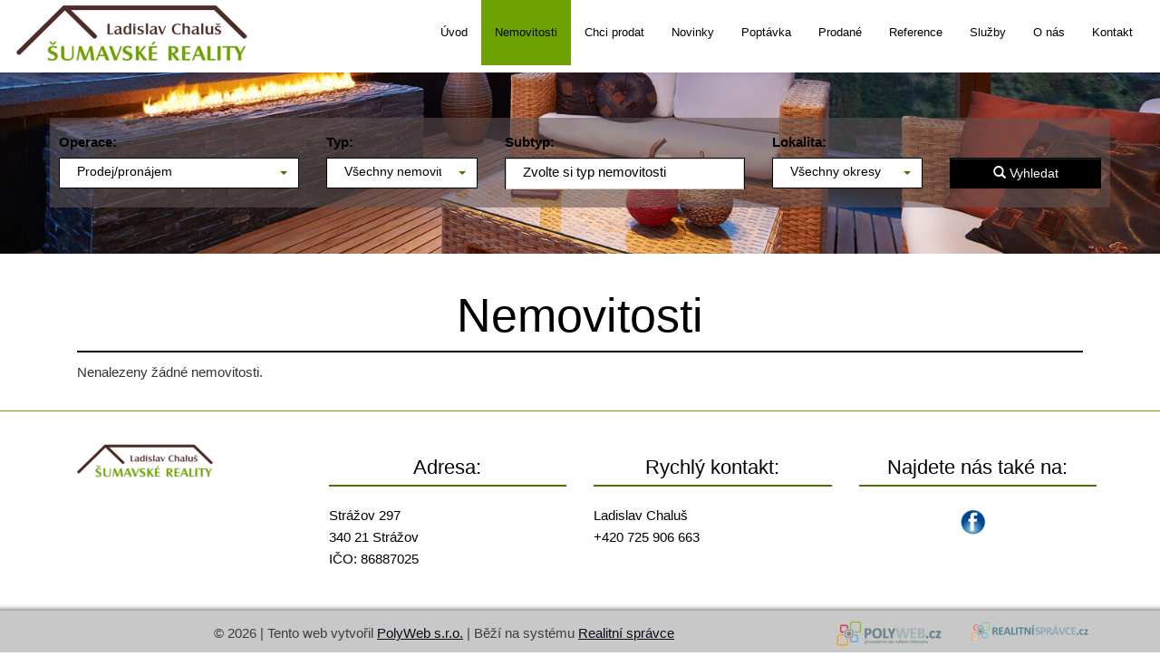

--- FILE ---
content_type: text/html; charset=utf-8
request_url: https://sumavske-reality.cz/nemovitosti/podil/
body_size: 3676
content:
<!DOCTYPE html>
<html prefix="og: http://ogp.me/ns#" lang="cs">
	<head>
<meta name='viewport' content='initial-scale=1, maximum-scale=1'>
<link rel="stylesheet" type="text/css" media="screen" href="/asset/bootstrap/v3.2.0/css/bootstrap.min.css" />
<link rel="stylesheet" type="text/css" media="screen" href="/asset/bootstrap/v3.2.0/css/bootstrap-theme.min.css" />
<link rel="stylesheet" type="text/css" media="screen" href="/asset/bootstrap/v3.2.0/css/bootstrap-select.min.css" />
<link rel="stylesheet" type="text/css" media="screen" href="/asset/css/fotorama.css" />
<link rel="stylesheet" type="text/css" media="screen" href="/asset/fancybox/v3.2.5/css/jquery.fancybox.css" />
<link rel="stylesheet" type="text/css" media="screen" href="/asset/css/font-awesome.min.css" />
<link rel='stylesheet' href='/asset/fontawesome/v5.9.0/css/fontawesome.min.css' />
<link rel='stylesheet' href='/asset/slick/1_6_0/slick-theme-fa.css' />
<meta http-equiv="Content-Type" content="text/html; charset=utf-8" />
<meta http-equiv="cache-control" content="no-cache" />
<meta http-equiv="X-UA-Compatible" content="IE=edge" />
<meta name="author" content="PolyWeb.cz" />
<meta name="keywords" content="Podíl nemovitostí" />
<meta name="robots" content="all,follow" />
		<link rel="shortcut icon" href="/theme/sumavskeReality/favicon.ico" type="image/x-icon" />
		<title>Podíl nemovitostí</title>
		<link rel="stylesheet" type="text/css" href="/theme/sumavskeReality/style.css?v=1.3.0" media="all" />
<link rel="canonical" href="https://sumavske-reality.cz/nemovitosti/podil/">		<script type="text/javascript">function r(f) { /in/.test(document.readyState) ? setTimeout('r(' + f + ')', 9) : f() }</script>	</head>
	<body  id="web_id_10167" 
            class="schema0 session_id_10170 theme_sumavskeReality_sumavskeReality"
            data-categoryId="10170"
            data-categoryClass=""
            data-webid="10167"
            data-theme="theme_sumavskeReality_sumavskeReality"
            data-isRealtyDetail="false"
            data-isRealtyList="true" data-isArticleDetail="false"
            data-metaContact="false"
        >
    <nav class="navbar navbar-default">
        <div class="">

            <div class="container-fluid">
                <div class="navbar-header">
                    <button type="button" class="navbar-toggle collapsed" data-toggle="collapse"
                            data-target="#bs-example-navbar-collapse-1">
                        <span class="sr-only">Navigace</span>
                        <span class="icon-bar"></span>
                        <span class="icon-bar"></span>
                        <span class="icon-bar"></span>
                    </button>
                    <a class="navbar-brand" href="/"><img src="/img/10167/202040/k_k-reality-log.png" alt=""/> </a>                </div>

                <div class="collapse navbar-collapse" id="bs-example-navbar-collapse-1">
                    <ul class="nav navbar-nav navbar-right">
                        <ul><li class="li_id_10169 li_poradi_0 li_domain_match li_first li_aktiv_pred"><a class="level0 ext" href="//sumavske-reality.cz/"><span>Úvod</span></a></li><li class="li_id_10170 li_poradi_1 li_aktiv li_aktiv_id_10170 active"><a class="level0 active active_10170" href="//sumavske-reality.cz/nemovitosti/"><span>Nemovitosti</span></a></li><li class="li_id_10174 li_poradi_2 li_aktiv_po"><a class="level0" href="//sumavske-reality.cz/chci-prodat/"><span>Chci prodat</span></a></li><li class="li_id_10175 li_poradi_3"><a class="level0" href="//sumavske-reality.cz/novinky/"><span>Novinky</span></a></li><li class="li_id_10176 li_poradi_4"><a class="level0" href="//sumavske-reality.cz/poptavka/"><span>Poptávka</span></a></li><li class="li_id_10177 li_poradi_5"><a class="level0" href="//sumavske-reality.cz/prodane/"><span>Prodané</span></a></li><li class="li_id_10180 li_poradi_6"><a class="level0" href="//sumavske-reality.cz/reference/"><span>Reference</span></a></li><li class="li_id_10172 li_poradi_7"><a class="level0" href="//sumavske-reality.cz/sluzby/"><span>Služby</span></a></li><li class="li_id_10171 li_poradi_8 li_podmenu dropdown"><a class="level0 dropdown-toggle" data-toggle="dropdown"  href="//sumavske-reality.cz/o-nas/"><span>O nás</span></a><ul class="dropdown-menu"><li class="li_id_10193 li_poradi_0 li_first"><a class="level1" href="//sumavske-reality.cz/o-nas/o-nas/"><span>O nás</span></a></li><li class="li_id_10194 li_poradi_1"><a class="level1" href="//sumavske-reality.cz/o-nas/certifikaty/"><span>Certifikáty</span></a></li><li class="li_id_10195 li_poradi_2 li_last"><a class="level1" href="//sumavske-reality.cz/o-nas/gdpr/"><span>GDPR</span></a></li></ul></li><li class="li_id_10168 li_poradi_9 li_last"><a class="level0" href="//sumavske-reality.cz/kontakt/"><span>Kontakt</span></a></li></ul>                    </ul>
                </div>
            </div>
        </div>
    </nav>
<div class="header">
    <div class="base-filter">
        <div class="container bg-white listing">
            <div class="row">
                <div class="filter-box">
                    <form method="get" action="https://sumavske-reality.cz/nemovitosti/" class="base-nemo-filter base-filter filter-horizontal" xmlns="https://www.w3.org/1999/html"><div class="col-lg-3 col-sm-12">
                    <label for="select_operace">Operace:</label>
                    <select class="selectpicker" name="operace" id="select_operace"><option value="">Prodej/pronájem</option><option value="1">Prodej</option><option value="2">Pronájem</option></select>
                </div> <div class="col-lg-2 col-sm-12">
                <label for="select_typ">Typ:</label>
                <select class="selectpicker" name="typ" id="select_typ"><option value="">Všechny nemovitosti</option><option value="1">Byty</option><option value="2">Domy, vily</option></select></div><div class="col-lg-3 col-sm-12">
                <label for="subtyp">Subtyp:</label> 
                <div id="div_subtyp"><span id="zvolte_typ">Zvolte si typ nemovitosti</span></div>
            </div><div class="col-lg-2 col-sm-12">
                <label for="select_okres">Lokalita:</label>
                <select class="selectpicker" name="okres" id="select_okres"><option value="">Všechny okresy</option><optgroup label="Plzeňský"><option value="3404">Klatovy</option></optgroup></select>
            </div><div class="col-lg-2 col-sm-12">
                <label>&nbsp;</label>
                <input
                        type="hidden"
                        id="hidden_rk"
                        value="139"/>
                <input
                        type="hidden"
                        name="t"
                        value=""/>
                <input
                        type="hidden"
                        name="sort"
                        value=""/>
                <button
                        class="btn btn-primary subm"
                        type="submit"
                        value="Vyhledat">
                    <i class="glyphicon glyphicon-search"></i>
                    Vyhledat
                </button>
            </div></form>                </div>
            </div>
        </div>
    </div>

    </div> <div class="container"><div class="col-md-12 content"><h1>Nemovitosti</h1><div class="blok_o rozbaleno blok_o_202039 blok_celkem_2"><div class="blok_i blok_i_202039"><div class="jeden_o jeden_o_poradi_0 jeden_rozbaleny"><div class="jeden_i"><div class="kotva"><div class="perex noPicPerex"></div></div><div class="blok_o blok_o_ blok_celkem_1"><div class="blok_i blok_i_"><div class="clear"></div><div class="realitni_odstavec realitni_odstavec_type_24 realitni_odstavec_805"><a name="realityVypis"></a><h2 class="realitni_odstavec_nadpis">Podíl nemovitostí</h2><span id="reality_nenalezeno">Nenalezeny žádné nemovitosti.</span></div><div class="clear"></div><div class="clear"></div></div></div><div class="clear"></div></div></div><div class="clear"></div></div></div></div> </div><div class="container nemoListBanner"><div class="box_anchor_o"><div class="box_anchor_i"><div class="blok_o blok_o_ blok_celkem_0"><div class="blok_i blok_i_"><div class="clear"></div></div></div><div class="clear"></div></div></div></div></div>
    <footer class="path">
        <div class="container">
            <div class="row">
                <div class="col-md-3 col-sm-6 footer-part logo">
                    <a class="navbar-brand" href="/"><img src="/img/10167/202041/max150/k_k-reality-log.png" alt="" class="img-fluid"/> </a>                </div>
                <div class="col-md-3 col-sm-6 footer-part" style="margin-top: 2rem;">
                    <div class="box_anchor_o"><div class="box_anchor_i"><div class="blok_o blok_o_202042 blok_celkem_1"><div class="blok_i blok_i_202042">
    <div class="clear"></div>
<a id="od_24173"></a>
<div class="odstavec odstavec_24173">
                <h2> Adresa: </h2>
             <p>Strážov 297<br />
340 21 Strážov<br />
IČO: 86887025</p> 
</div><div class="clear"></div></div></div><div class="clear"></div></div></div>                </div>
                <div class="col-md-3 col-sm-6 footer-part" style="margin-top: 2rem;">
                    <div class="box_anchor_o"><div class="box_anchor_i"><div class="blok_o blok_o_202043 blok_celkem_1"><div class="blok_i blok_i_202043">
    <div class="clear"></div>
<a id="od_24174"></a>
<div class="odstavec odstavec_24174">
                <h2> Rychlý kontakt: </h2>
             <p>Ladislav Chaluš<br />
+420 725 906 663<br />
<a
href="mailto:info&#64;sumavske-reality.cz">info&#64;<!-- -->sumavske-reality.cz</a></p> 
</div><div class="clear"></div></div></div><div class="clear"></div></div></div>                </div>
                <div class="col-md-3 col-sm-6 footer-part social" style="margin-top: 2rem;">
                    <div class="box_anchor_o"><div class="box_anchor_i"><div class="blok_o blok_o_202044 blok_celkem_0"><div class="blok_i blok_i_202044"><div class="clear clear-galerie"></div><div class="galerie_obal galerie_obal_4298 galerie_zalom_4"><a name="ga_id4298"></a><h2>Najdete nás také na:</h2><div class="gallery_cont gallery_no_fancybox"><span class="gallery_pict_11"><a href="https://www.facebook.com/sumavskereality?ref=hl"><img loading="lazy" alt="" src="/img/10167/202044/32x32/g_4298_33023.png" /></a></span><div class="clear"></div></div></div><div class="clear"></div></div></div><div class="clear"></div></div></div>                </div>
            </div>
        </div>

    </footer>

        <div class="poly-copyright">
            <div class="container">
                <div class="row">
                    <div class="col-md-12">
                        <div class="box_anchor_o"><div class="box_anchor_i"><div class="blok_o blok_o_202045 blok_celkem_1"><div class="blok_i blok_i_202045">
    <div class="clear"></div>
<a id="od_24175"></a>
<div class="odstavec odstavec_24175">
             <p>© 2026 | Tento web vytvořil <a href="https://polyweb.cz">PolyWeb
s.r.o.</a> | Běží na&nbsp;systému <a
href="https://realitni-spravce.cz/">Realitní správce</a></p> 
</div><div class="clear clear-galerie"></div><div class="galerie_obal galerie_obal_4297 galerie_zalom_4"><a name="ga_id4297"></a><div class="gallery_cont gallery_no_fancybox"><span class="gallery_pict_11"><a href="https://polyweb.cz/"><img loading="lazy" alt="" src="/img/10167/202045//g_4297_33018.png" /></a></span><span class="gallery_pict_11"><a href="https://realitni-spravce.cz/"><img loading="lazy" alt="" src="/img/10167/202045//g_4297_33019.png" /></a></span><div class="clear"></div></div></div><div class="clear"></div></div></div><div class="clear"></div></div></div>
                    </div>
                </div>
            </div>
        </div><script type="text/javascript" src="/asset/jquery/v3.5.1/jquery.min.js"></script>
<script type="text/javascript" src="/asset/bootstrap/v3.2.0/js/bootstrap.min.js"></script>
<script type="text/javascript" src="/asset/bootstrap/v3.2.0/js/bootstrap-select.min.js"></script>
<script type="text/javascript" src="/asset/fancybox/v3.2.5/js/jquery.fancybox.js"></script>
<script type="text/javascript" src="/asset/js/hypoCalc.js"></script>
<script type="text/javascript" src="/asset/slick/1_6_0/slick.js"></script>
<script type="text/javascript" src="/theme/sumavskeReality/js/main.js?1.3.0"></script>
<script type="text/javascript">function triggerOptedInScriptsFunctionality() {
 };

function triggerOptedInScriptsAnalytical() {
 };

function triggerOptedInScriptsAds() {
 };


                function getCookie(name) {
                    var match = document.cookie.match(RegExp('(?:^|;\\s*)' + name + '=([^;]*)'));
                    return match ? match[1] : null;
                }
                
                if (getCookie('optinAcceptFunctionality') === '1') {
                    triggerOptedInScriptsFunctionality();
                };
                
                if (getCookie('optinAcceptAnalytical') === '1') {
                    triggerOptedInScriptsAnalytical();
                };
                
                if (getCookie('optinAcceptAds') === '1') {
                    triggerOptedInScriptsAds();
                };
                
                </script><span id="optinConfig" data-header="" data-file="/img/10167/cookies.pdf" data-reload="0" data-position="0" data-text="" data-ads="" data-analytical="" data-functionality="" data-more-header="" data-longtext=""></span>	</body>
</html>

--- FILE ---
content_type: text/css
request_url: https://sumavske-reality.cz/theme/sumavskeReality/style.css?v=1.3.0
body_size: 11346
content:
#colorSwitch {
  position: fixed;
  top: 10%;
  right: 40px;
  width: 50px;
  height: auto;
  z-index: 9999999999999;
}
#colorSwitch ul li {
  display: block;
  width: 50px;
  height: 50px;
}
#colorSwitch ul li a {
  display: inline-block;
  width: 100%;
  height: 100%;
}
#colorSwitch ul li a:hover span {
  border: 2px solid white;
}
#colorSwitch ul li a span {
  transition: 0.3s all;
  border: 2px solid black;
  display: inline-block;
  width: 100%;
  height: 100%;
  line-height: 50px;
  text-align: center;
}
#colorSwitch ul li a span.red {
  background: #DA231D;
}
#colorSwitch ul li a span.blue {
  background: #7985da;
}
#colorSwitch ul li a span.green {
  background: #74da4d;
}
#colorSwitch ul li a span.yellow {
  background: #fffc4e;
}
#colorSwitch ul li a span.mixed {
  background: #89f7ff;
}
body.schema0 {
  font-size: 15px;
  line-height: 1.6;
  font-family: 'Ubuntu', sans-serif;
  color: #333333;
  background: #ffffff;
  /*
List
 */
  /*
Detail
 */
}
body.schema0 h1 {
  color: black;
}
body.schema0 h2 {
  font-size: 36px;
  text-align: center;
  margin: 0 auto;
  padding-bottom: 7px;
  border-bottom: 2px solid #4c7001;
  margin-bottom: 2rem;
  margin-top: 3rem;
}
body.schema0 h2.timeline-title {
  color: #4c7001;
}
@media (max-width: 768px) {
  body.schema0 ul.timeline::before {
    content: none;
  }
}
@media (max-width: 768px) {
  body.schema0 ul.timeline > li > .timeline-badge {
    position: relative;
    top: unset;
    left: unset;
    text-align: center;
    margin: 0 auto;
    margin-bottom: 20px;
  }
}
@media (max-width: 768px) {
  body.schema0 ul.timeline > li > .timeline-panel {
    width: 100%;
  }
  body.schema0 ul.timeline > li > .timeline-panel::before {
    content: none;
    display: none;
    border: none;
  }
  body.schema0 ul.timeline > li > .timeline-panel::after {
    content: none;
    display: none;
    border: none;
  }
  body.schema0 ul.timeline > li > .timeline-panel > .timeline-heading > h2 {
    font-size: 22px;
  }
}
body.schema0 a {
  color: black;
}
body.schema0 a:hover {
  color: #4c7001;
}
body.schema0 img {
  max-width: 100%;
}
body.schema0 .smap img {
  max-width: unset !important;
}
body.schema0 .navbar-collapse.collapse {
  z-index: 999;
  transition: 0.3s all;
  background: white;
}
body.schema0 .navbar-collapse.collapse.in {
  z-index: 999;
  background: white;
  height: 100vh;
}
body.schema0 .iodst > img {
  max-width: 100%;
}
body.schema0 .iodst.ileft {
  float: left;
  padding-right: 15px;
  padding-bottom: 15px;
}
body.schema0 .iodst.right {
  float: right;
  padding-left: 15px;
  padding-bottom: 15px;
}
body.schema0 .hp-onas {
  text-align: center;
}
body.schema0 .hp-reference {
  overflow: hidden;
  margin-bottom: 9rem;
}
body.schema0 .hp-reference h2 {
  margin-bottom: 0;
}
body.schema0 .hp-reference .kotevnik_i .clear,
body.schema0 .hp-reference .kotevnik_i .kotevnik_po {
  display: none;
}
body.schema0 .hp-reference .kotevnik_i .kotevnik_typ_14 {
  border: 1px solid lightgrey;
  box-shadow: 0 0 12px 0 lightgrey;
  padding: 20px;
  margin: 30px;
}
body.schema0 .hp-reference .kotevnik_i .kotevnik_typ_14 a.link {
  text-decoration: none;
  display: block;
  border-bottom: 1px solid lightgrey;
  width: 80%;
  margin: 0 auto;
}
body.schema0 .hp-reference .kotevnik_i .kotevnik_typ_14 span {
  display: block;
  font-size: 130%;
  font-weight: bolder;
  text-align: center;
}
body.schema0 .hp-reference .kotevnik_i .kotevnik_typ_14 span.article_datetime {
  font-weight: lighter;
  font-size: 100%;
}
body.schema0 .hp-reference .kotevnik_i .kotevnik_typ_14 div > p {
  width: 80%;
  margin: 0 auto;
  margin-top: 2rem;
  text-align: center;
}
body.schema0 .hp-reference .slick-slider {
  position: relative;
}
body.schema0 .hp-aktuality {
  margin-top: 5rem;
}
body.schema0 .hp-aktuality .kotevnik.kotevnik_typ_14 > .kotevnik_i > .kotevnik_typ_14 {
  margin-bottom: 1rem;
  padding: 20px;
}
body.schema0 .hp-aktuality .kotevnik.kotevnik_typ_14 > .kotevnik_i > .kotevnik_typ_14 > .kotevnik_one_i > a.link {
  display: flex;
  flex-direction: column;
}
body.schema0 .hp-aktuality .kotevnik.kotevnik_typ_14 > .kotevnik_i > .kotevnik_typ_14 > .kotevnik_one_i > a.link > span {
  display: block;
  font-size: 130%;
  font-weight: bolder;
  margin-bottom: 1rem;
  padding-top: 0.7rem;
  order: 3;
}
body.schema0 .hp-aktuality .kotevnik.kotevnik_typ_14 > .kotevnik_i > .kotevnik_typ_14 > .kotevnik_one_i > a.link > span.article_datetime {
  order: 2;
  font-weight: normal;
  font-size: 100%;
  display: block;
  color: gray;
  margin-top: 10px;
  margin-bottom: 0;
}
body.schema0 .hp-aktuality .kotevnik.kotevnik_typ_14 > .kotevnik_i > .kotevnik_typ_14 > .kotevnik_one_i > a.link > img {
  max-width: 100%;
  order: 1;
}
body.schema0 .hp-aktuality .kotevnik.kotevnik_typ_14 > .kotevnik_i > .kotevnik_typ_14 > .kotevnik_one_i > div > p {
  overflow: hidden;
  height: 100px;
  line-height: 25px;
}
body.schema0 .hp-aktuality .kotevnik.kotevnik_typ_14 > .kotevnik_i > .kotevnik_typ_14 > .kotevnik_one_i:hover {
  transition: 0.3s all;
  transform: translateY(-10px);
}
body.schema0 .hp-aktuality .kotevnik.kotevnik_typ_14 > .kotevnik_i > .kotevnik_po {
  display: none;
}
body.schema0 .nemovitost_foto5_small {
  margin-bottom: 30px;
  max-height: 585px;
  transition: 500ms ease;
  overflow: hidden;
}
body.schema0 .nemovitost_foto5_small img {
  margin-right: 5px;
  margin-top: 5px;
}
body.schema0 .nemovitost_foto5_big {
  overflow: hidden;
  position: relative;
}
body.schema0 .nemovitost_foto5_big img {
  width: 100%;
}
body.schema0 .nemovitost_foto5_big > span:after {
  position: absolute;
  display: inline-block;
  width: 300px;
  top: 30px;
  right: -95px;
  text-align: center;
  background: orange;
  color: white;
  padding: 5px 10px;
  font-size: 20px;
  transform: rotate(45deg);
  box-shadow: 0 0 5px #666;
}
body.schema0 .nemovitost_foto_big_video iframe {
  max-width: 100%;
}
body.schema0 .r_rkid_dva {
  margin-bottom: 20px;
}
body.schema0 .r_rkid_dva a {
  font-size: 10px;
  padding: 5px;
  border: 1px solid #6ea202;
  color: white;
  background: #6ea202;
}
body.schema0 .r_rkid_dva a:hover {
  color: white;
  background: #4c7001;
}
body.schema0 .gallery_cont .gallery_pict {
  display: inline-block;
  margin-right: 15px;
  margin-bottom: 15px;
}
body.schema0 .gallery_cont .gallery_pict.gallery_pict_last {
  margin-right: 0;
}
body.schema0 .gallery_cont .gallery_pict a {
  display: inline-block;
  border: 3px solid white;
  box-shadow: 0 0 10px 2px #00000045;
}
body.schema0 .gallery_cont .gallery_pict a img {
  max-width: 100%;
}
body.schema0 .gallery_cont .gallery_pict a:hover {
  transition: 0.3s all;
  filter: grayscale(40%);
  border: 3px solid #6ea202;
  box-shadow: 0 0 10px 2px #0000006b;
}
body.schema0 .gallery_type_16 > .row > span a {
  display: inline-block;
  border: 3px solid white;
  margin-bottom: 15px;
  box-shadow: 0 0 10px 2px #00000045;
}
body.schema0 .gallery_type_16 > .row > span a img {
  max-width: 100%;
}
body.schema0 .gallery_type_16 > .row > span a:hover {
  transition: 0.3s all;
  filter: grayscale(40%);
  border: 3px solid #6ea202;
  box-shadow: 0 0 10px 2px #0000006b;
}
body.schema0 .vizitkar.uloziste {
  margin-bottom: 3.5rem;
  text-align: center;
}
body.schema0 .vizitkar.uloziste .soubor_obal {
  display: block;
  width: 60%;
  margin: 0 auto;
  text-align: left;
}
@media (max-width: 420px) {
  body.schema0 .vizitkar.uloziste .soubor_obal {
    width: 100%;
  }
}
body.schema0 .vizitkar.uloziste .soubor_obal > a.soubor_odkaz {
  display: block;
  border: 1px solid #6ea202;
  margin: 5px;
  padding: 5px;
  background: white;
  transition: 0.3s all;
}
body.schema0 .vizitkar.uloziste .soubor_obal > a.soubor_odkaz[href$="pdf"] > span {
  position: relative;
  top: -10px;
}
body.schema0 .vizitkar.uloziste .soubor_obal > a.soubor_odkaz[href$="pdf"] > span::before {
  content: '';
  width: 40px;
  height: 40px;
  position: relative;
  top: 12px;
  display: inline-block;
  background-repeat: no-repeat;
  background-image: url("/asset/fa-file/file-pdf.svg");
}
body.schema0 .vizitkar.uloziste .soubor_obal > a.soubor_odkaz img {
  padding: 0;
  max-width: 100%;
  margin: 0;
  margin-right: 20px;
}
body.schema0 .vizitkar.uloziste .soubor_obal > a.soubor_odkaz:hover {
  background: #6ea202;
  color: white;
}
body.schema0 .vizitkar.uloziste .soubor_obal > a.soubor_odkaz:hover > span::before {
  filter: invert(1);
}
body.schema0 .vizitkar.uloziste .soubor_obal > a.soubor_odkaz > span {
  font-weight: bolder;
}
body.schema0 .vizitkar.uloziste .soubor_obal > .soubor_popisek {
  text-align: center;
}
body.schema0 .nemovitost_foto5_small.nemovitost_foto5_small_zabaleno {
  max-height: 85px;
  overflow: hidden;
  margin: 0;
}
body.schema0 .nemovitost_foto5_celkem {
  cursor: pointer;
  text-align: right;
  text-decoration: none;
  display: block;
  padding: 5px 52px 25px 12px;
  background: url('/asset/image/sipkad.png') top right no-repeat;
}
body.schema0 #logo {
  width: 145px;
  height: 70px;
  display: block;
}
body.schema0 #hp #slider {
  width: 100%;
  overflow: hidden;
  position: relative;
  margin-bottom: 30px;
}
body.schema0 #hp .item img {
  max-width: 100%;
  width: 100%;
  vertical-align: central;
}
body.schema0 #detail .thumbnail.agent {
  margin: 13px 5px 13px 0;
  background: none;
  box-sizing: border-box;
  transition: 200ms ease;
  width: 100%;
  box-shadow: none;
  border: 0;
}
body.schema0 #detail .contact-info {
  margin-bottom: 10px;
  border-bottom: 1px solid #666;
}
body.schema0 button.navbar-toggle {
  left: -10px;
  top: 15px;
  background: black;
}
body.schema0 .padding-none {
  padding: 0;
}
body.schema0 nav.navbar.navbar-default {
  background: white;
  height: 80px;
  margin: 0;
  border: 0;
  border-radius: 0;
  z-index: 9;
}
@media (max-width: 1150px) and (min-width: 768px) {
  body.schema0 .navbar-nav {
    width: 78%;
  }
}
body.schema0 .navbar-nav > ul {
  border: none;
  list-style: none;
}
body.schema0 .navbar-nav > ul > li {
  float: left;
}
body.schema0 .navbar-nav > ul > li > a {
  padding: 27px 15px;
  transition: 300ms ease;
  color: black;
  background: white;
  padding-top: 26px;
  padding-bottom: 21px;
  display: block;
  font-size: 18px;
  text-decoration: none;
}
@media (max-width: 1366px) {
  body.schema0 .navbar-nav > ul > li > a {
    font-size: 13px;
  }
}
@media (max-width: 1200px) {
  body.schema0 .navbar-nav > ul > li > a {
    font-size: 13px;
  }
}
@media (max-width: 992px) {
  body.schema0 .navbar-nav > ul > li > a {
    font-size: 13px;
  }
}
body.schema0 .navbar-nav > ul > li > a:hover {
  background: #4c7001;
  box-shadow: 0 5px 0 #6ea202;
  color: black;
}
body.schema0 .navbar-default .navbar-brand {
  display: block;
  height: 100%;
  padding: 0.3rem;
}
@media (max-width: 1200px) {
  body.schema0 .navbar-default .navbar-brand {
    position: absolute;
    left: 20px;
  }
}
body.schema0 .navbar-default .navbar-brand img {
  max-height: 70px;
}
@media (max-width: 992px) {
  body.schema0 .navbar-default .navbar-brand img {
    max-height: 50px;
    margin-top: 10px;
  }
}
@media (max-width: 900px) {
  body.schema0 .navbar-default .navbar-brand img {
    max-height: 40px;
    margin-top: 15px;
  }
}
body.schema0 .navbar-default .navbar-collapse {
  border: 0;
  box-shadow: none;
}
body.schema0 .navbar-default .navbar-form {
  border: 0;
  box-shadow: none;
}
body.schema0 .navbar-default .navbar-nav > ul > .active > a {
  box-shadow: 0 5px 0 #6ea202;
  background: #6ea202;
  color: black;
}
body.schema0 .navbar-default .navbar-nav > ul > .active > a:hover,
body.schema0 .navbar-default .navbar-nav > ul > .active > a:focus {
  text-decoration: underline;
}
body.schema0 .navbar-default .navbar-nav > ul > .open > a {
  background: #727071;
  box-shadow: 0 5px 0 #727071;
  color: black;
}
body.schema0 .navbar-default .navbar-nav > ul > .open > a:hover {
  background: #727071;
  box-shadow: 0 5px 0 #727071;
  color: black;
}
body.schema0 .navbar-default .navbar-nav > ul > .open > a:focus {
  background: #727071;
  box-shadow: 0 5px 0 #727071;
  color: black;
}
body.schema0 .navbar-collapse {
  border: 0;
  box-shadow: none;
}
body.schema0 .dropdown-menu {
  border-radius: 0;
}
body.schema0 .dropdown-menu > li > a {
  color: black;
}
body.schema0 .dropdown-menu > li > a:hover {
  background: #4c7001;
}
body.schema0 .dropdown-menu > li.active > a {
  background: #6ea202;
  color: white;
}
body.schema0 .dropdown-menu > li.active > a:hover {
  background: #6ea202;
  color: white;
}
body.schema0 .dropdown-menu > li.active > a:focus {
  background: #4c7001;
  color: white;
}
body.schema0 .navbar-right .dropdown-menu {
  background: white;
}
@media (min-width: 768px) {
  body.schema0 .navbar-right .dropdown-menu {
    font-size: 120%;
  }
}
body.schema0 .bootstrap-select .dropdown-menu > li > a {
  color: black;
}
body.schema0 .g-recaptcha {
  padding: 0 15px 15px 15px;
}
@media only screen and (min-width: 768px) and (max-width: 991px) {
  body.schema0 .g-recaptcha {
    padding: 0 0 15px 0;
  }
}
body.schema0 .pagination {
  font-size: 18px;
}
body.schema0 .pagination > .active > a {
  color: white;
  cursor: default;
  background-color: #727071;
  border-color: #727071;
}
body.schema0 .pagination > .active > a:hover {
  color: white;
  cursor: default;
  background-color: #727071;
  border-color: #727071;
}
body.schema0 .pagination > .active > a:focus {
  color: white;
  cursor: default;
  background-color: #727071;
  border-color: #727071;
}
body.schema0 .pagination > .active > span {
  color: white;
  cursor: default;
  background-color: #727071;
  border-color: #727071;
}
body.schema0 .pagination > .active > span:hover {
  color: white;
  cursor: default;
  background-color: #727071;
  border-color: #727071;
}
body.schema0 .pagination > .active > span:focus {
  color: white;
  cursor: default;
  background-color: #727071;
  border-color: #727071;
}
body.schema0 .pagination > li > a {
  color: black;
}
body.schema0 .pagination > li > span {
  color: black;
}
body.schema0 .pagination > li:hover > a {
  color: black;
}
body.schema0 .pagination > li:hover > span {
  color: black;
}
body.schema0 .margin-top-30 {
  margin-top: 30px;
}
body.schema0 .btn-primary {
  background: #6ea202;
  border-color: #6ea202;
  border-radius: 0;
  color: white;
  transition: 0.3s all;
}
body.schema0 .btn-primary:focus {
  background: white;
  border-color: #4c7001;
  color: #4c7001;
}
body.schema0 .btn-primary:hover {
  background: white;
  border-color: #4c7001;
  color: #4c7001;
}
body.schema0 .base-filter {
  background-color: #6ea202;
  padding: 5px 0;
  color: black;
}
body.schema0 .base-filter p {
  margin: 5px 0;
}
body.schema0 .base-filter button {
  width: 100%;
  border-radius: 0 !important;
}
body.schema0 .base-filter .btn-primary {
  background: #6ea202;
  border-color: #6ea202;
}
body.schema0 .base-filter .bootstrap-select .btn-default {
  background: #fff;
}
body.schema0 .side-filter {
  margin-top: 25px;
  background-color: #6ea202;
  color: white;
  padding-top: 15px;
}
body.schema0 .side-filter button.subm {
  margin-top: -0.5rem;
  margin-bottom: 2rem;
  text-align: center;
  background: #4c7001;
  border-color: #4c7001;
  border-radius: 0;
  text-shadow: none;
}
body.schema0 .side-filter button.subm:hover {
  background: white;
  border-color: black;
  color: black;
}
body.schema0 .cena a {
  display: inline-block;
  font-size: 17px;
  padding: 5px 15px;
  margin-top: 15px;
  font-weight: 500;
  background: #6ea202;
  color: white;
  float: left;
  margin-right: 15px;
  text-decoration: none;
}
body.schema0 .cena a:hover {
  text-decoration: underline;
  box-shadow: 3px 3px 1px #6ea202;
}
body.schema0 .cena span {
  display: inline-block;
  font-size: 18px;
  padding: 5px 15px;
  margin-top: 15px;
  font-weight: 300;
  background: #4c7001;
  color: white;
  float: left;
  border-radius: 3px;
}
body.schema0 .info1_i {
  clear: both;
}
body.schema0 .info1_i .prvni {
  min-height: 164px;
}
body.schema0 .info1_i span.foto_neni {
  float: left;
  max-width: 100%;
  margin-right: 30px;
  margin-bottom: 35px;
  box-shadow: 0 0 5px #aaa;
  width: 288px;
  height: 216px;
  background: url('/asset/image/foto_neni.jpg') no-repeat center;
  background-size: cover;
}
body.schema0 .info1_i h2 a img {
  float: left;
  max-width: 100%;
  margin-right: 30px;
  margin-bottom: 35px;
  box-shadow: 0 0 5px #aaa;
}
body.schema0 .info1_i .clear {
  display: none;
}
body.schema0 .info11_o {
  float: left;
  width: 25%;
  padding: 15px;
}
body.schema0 .info11_o img {
  width: 100%;
}
body.schema0 .info11_o .cena span {
  position: absolute;
  bottom: 0;
  width: 100%;
  font-size: 18px;
  text-align: center;
}
body.schema0 .emblem {
  height: 120px;
  width: 120px;
  padding: 23px 3px 0 0;
  border: 10px solid transparent;
  background: #6ea202;
  border-radius: 350px;
  text-align: center;
  margin: 30px auto;
  font-size: 38px;
  color: white;
  transition: 200ms ease;
}
body.schema0 .emblem:hover {
  box-shadow: 0 0 0 10px #4c7001;
}
body.schema0 .emblem-article {
  text-align: center;
}
body.schema0 .emblem-article h2 {
  font-size: 24px;
}
body.schema0 .display-block {
  display: block;
}
body.schema0 .hp-filter {
  padding-bottom: 25px;
}
body.schema0 .header {
  background: url('/asset/image/slide_default.jpg') no-repeat center;
  background-size: cover;
  width: 100%;
  position: relative;
}
@media (min-width: 1200px) {
  body.schema0 .header {
    height: 200px;
    padding-top: 45px;
  }
}
body.schema0 .header a {
  text-decoration: none;
}
body.schema0 .header .base-filter {
  background: transparent;
}
body.schema0 .header .base-filter .bg-white {
  padding: 10px 10px 20px 10px;
  background: rgba(97, 83, 83, 0.56);
  color: white;
}
body.schema0 .header .base-filter .bg-white .bootstrap-select,
body.schema0 .header .base-filter .bg-white #div_subtyp {
  border: 1px solid black !important;
  box-sizing: border-box;
}
body.schema0 .header .base-filter .bg-white .bootstrap-select button,
body.schema0 .header .base-filter .bg-white #div_subtyp button {
  border: none;
}
body.schema0 #listing .list-properties-item {
  clear: both;
}
body.schema0 #listing .list-properties-item a.thumbnail {
  max-height: 250px;
  min-height: 250px;
  margin: 30px 0;
  box-shadow: 0 0 5px #000000;
  overflow: hidden;
  max-width: 350px;
}
body.schema0 #listing .list-properties-item a.thumbnail img {
  min-width: 300px;
}
body.schema0 #listing .list-properties-item .article h2 {
  margin-top: 30px;
}
body.schema0 #listing .list-properties-item .article p {
  max-height: 96px;
  min-height: 96px;
  overflow: hidden;
}
body.schema0 #listing .list-properties-item .agent {
  max-width: 150px;
  max-height: 100px;
  box-sizing: border-box;
  display: block;
  background: #ffbe00;
  transition: 200ms ease;
  overflow: hidden;
  box-shadow: 0 0 5px rgba(0, 0, 0, 0.3);
}
body.schema0 #listing .list-properties-item .agent img {
  max-width: 100%;
}
body.schema0 #listing .list-properties-item .agent:hover {
  box-shadow: 0 0 5px rgba(0, 0, 0, 0.1);
}
body.schema0 .properties-item {
  margin: 10px 0;
  background: #fff;
}
body.schema0 .properties-item .first {
  padding-right: 0;
  border-right: 1px solid #555;
}
body.schema0 .properties-item .first a {
  display: block;
  background: #ffbe00;
  text-align: center;
  font-size: 18px;
  color: white;
  transition: 200ms ease;
}
body.schema0 .properties-item .first a:hover {
  display: block;
  background: #b00000;
  text-align: center;
  font-size: 18px;
  color: white;
}
body.schema0 .properties-item .last {
  padding-left: 0;
}
body.schema0 .properties-item .last a {
  display: block;
  background: #ffbe00;
  text-align: center;
  font-size: 18px;
  color: white;
  transition: 200ms ease;
}
body.schema0 .properties-item .last a:hover {
  display: block;
  background: #b00000;
  text-align: center;
  font-size: 18px;
  color: white;
}
body.schema0 .properties-item span.cost {
  background: #ffbe00;
  padding: 5px;
  width: 100%;
  display: block;
  color: white;
  font-size: 18px;
  text-align: center;
  font-weight: 700;
}
body.schema0 .properties-item h3 {
  margin: 15px 0;
  padding: 0 15px;
  font-size: 20px;
}
body.schema0 .bigtext.bigtext_nadpis p {
  font-size: 24px;
}
body.schema0 .thumbnail {
  border-radius: 0;
  border: 0;
  padding: 0;
  margin: 0;
}
body.schema0 .thumbnail img {
  width: 100%;
}
body.schema0 footer.path {
  color: black;
  background: white;
  margin-top: 30px;
  padding-bottom: 2rem;
  border-top: 1px solid #6ea202;
}
body.schema0 footer.path h2 {
  font-size: 22px;
}
body.schema0 .li-style-none {
  list-style: none;
  padding: 0;
}
body.schema0 .path a {
  border: none !important;
  box-shadow: none !important;
}
body.schema0 .path ul {
  list-style: none;
  padding-left: 0;
}
body.schema0 .path ul a {
  color: black;
}
body.schema0 .path ul a::before {
  content: '';
  font-size: 15px;
  font-weight: 400;
  width: 10px;
  height: 10px;
  border-radius: 10px;
  display: inline-block;
  margin-right: 10px;
  border: 2px solid black;
  transition: 200ms ease;
  color: black;
}
body.schema0 .path ul a:hover {
  color: black;
  text-decoration: none;
}
body.schema0 .path ul a:hover::before {
  background-color: black;
  color: black;
}
body.schema0 .footer-part {
  min-height: 180px;
}
body.schema0 .footer-part a {
  color: white;
}
body.schema0 .footer-part p {
  margin: 0;
}
body.schema0 .social img {
  margin-right: 10px;
  border-radius: 100px;
  box-shadow: 0 0 0 0 #fff;
  border: 3px solid transparent;
  transition: 200ms ease;
}
body.schema0 .social img:hover {
  box-shadow: 0 0 0 5px #fff;
}
body.schema0 .social h2 {
  border-bottom: 2px solid #4c7001;
  margin-bottom: 20px;
}
body.schema0 .social .gallery_cont {
  text-align: center;
}
body.schema0 .footer-part.logo {
  padding-top: 20px;
}
body.schema0 .content h1 {
  position: relative;
  z-index: 1;
  color: black;
  border-bottom: 2px solid black;
  font-size: 52px;
  text-align: center;
  padding: 20px 0 10px;
  margin-bottom: 1rem;
}
body.schema0 .content .blok_o .blok_i > .jeden_o > .jeden_i > .kotva > h2 {
  text-align: left !important;
  border: none;
}
body.schema0 .content .blok_o .blok_i > .jeden_o > .jeden_i > .kotva > h2 > a > img {
  float: left;
  padding-right: 20px;
  padding-bottom: 15px;
}
body.schema0 .content .blok_o .blok_i > .jeden_o > .jeden_i > .kotva > h2 > img {
  float: left;
  padding-right: 20px;
  padding-bottom: 15px;
}
body.schema0 .content .blok_o .blok_i > .jeden_o > .jeden_i > .kotva > .perex > .protext {
  margin-bottom: 30px;
  padding-bottom: 30px;
  width: 80%;
  border-bottom: 1px solid #ecebeb;
  margin: 0 auto;
  text-align: center;
}
body.schema0 .content .blok_o .blok_i > .jeden_o > .jeden_i > .kotva > .perex > .protext > a {
  background: #6ea202;
  color: black;
  padding: 7px 23px;
  border-radius: 3px;
}
body.schema0 .content .blok_o .blok_i > .jeden_o > .jeden_i > .blok_o > .blok_i > .realitni_odstavec > .realitni_odstavec_nadpis {
  display: none;
}
body.schema0 #ajax-spinner {
  margin: 15px 0 0 15px;
  padding: 13px;
  background: white url('/asset/image/spinner.gif') no-repeat 50% 50%;
  font-size: 0;
  z-index: 123456;
  display: none;
}
body.schema0 div.flash {
  color: white;
  background: #FFF9D7;
  border: 1px solid #E2C822;
  padding: 1em;
  margin: 1em 0;
}
body.schema0 a[href^="#error:"] {
  background: red;
  color: white;
}
body.schema0 .form_error {
  color: #6ea202;
}
body.schema0 form th {
  vertical-align: top;
  font-weight: normal;
  text-align: right;
}
body.schema0 form td {
  vertical-align: top;
  font-weight: normal;
}
body.schema0 form .required label {
  font-weight: bold;
}
body.schema0 form .error {
  color: #6ea202;
  font-weight: bold;
}
body.schema0 .real_cena_info {
  background: #6ea202;
  text-align: center;
  color: white;
  padding: 10px;
  margin-bottom: 1rem;
}
body.schema0 .real_cena_info .real_cena_info_castka {
  font-size: 140%;
  width: 80%;
  border-bottom: 1px solid white;
  margin: 0 auto;
}
body.schema0 .reality_box.reality_box1 {
  width: 50%;
  float: left;
  padding: 15px;
}
body.schema0 .reality_box.reality_box1 .real_cena_info,
body.schema0 .reality_box.reality_box1 .bigtext_nadpis {
  display: none;
}
@media (max-width: 768px) {
  body.schema0 .reality_box.reality_box1 .real_cena_info,
  body.schema0 .reality_box.reality_box1 .bigtext_nadpis {
    display: block;
    text-align: center;
  }
}
body.schema0 .reality_box.reality_box2 {
  width: 50%;
  float: left;
  padding: 15px;
}
body.schema0 .reality_box.reality_box2 .raz {
  float: left;
  width: 170px;
  font-weight: 500;
}
body.schema0 .reality_box.reality_box2 .dva {
  float: left;
}
body.schema0 .reality_box.reality_box2 .real_cena_info,
body.schema0 .reality_box.reality_box2 .bigtext_nadpis {
  display: block;
}
@media (max-width: 768px) {
  body.schema0 .reality_box.reality_box2 .real_cena_info,
  body.schema0 .reality_box.reality_box2 .bigtext_nadpis {
    display: none;
  }
}
body.schema0 .dva_big.dva_big_cena {
  float: left;
  max-width: 320px;
}
body.schema0 span.cena_castka {
  padding: 0.2rem 3rem;
  display: block;
  float: right;
  background: #4c7001;
  color: white;
  border-radius: 5px;
  font-size: 18px;
  clear: both;
}
body.schema0 #myCarousel a.right.carousel-control.margright {
  font-size: 60px;
  padding-top: 9%;
  z-index: 1000000;
  text-decoration: none;
  display: none;
}
body.schema0 #myCarousel a.left.carousel-control.margleft {
  font-size: 60px;
  padding-top: 9%;
  z-index: 1000000;
  text-decoration: none;
  display: none;
}
body.schema0 #myCarousel .carousel-indicators li {
  width: 15px;
  height: 15px;
  margin: 0 3px;
}
body.schema0 .slider {
  margin-bottom: 30px;
}
body.schema0 span#zvolte_typ {
  background: #fff;
  display: block;
  position: absolute;
  width: 100%;
  height: 34px;
  border: 1px solid #CCC;
  padding: 4px 10px;
  color: black;
}
body.schema0 div#div_subtyp {
  position: relative;
  height: 35px;
}
body.schema0 .info11_i {
  position: relative;
}
body.schema0 .info11_i .foto_neni {
  width: 100%;
  height: 189px;
  background: url('/asset/image/foto_neni.jpg') no-repeat center;
  background-size: cover;
  display: block;
}
body.schema0 .info11_i a {
  display: block;
  padding: 5px;
  min-height: 265px;
  background: #fff;
  border-radius: 3px;
  overflow: hidden;
  line-height: 16px;
  box-shadow: 0 0 10px #D8D8D8;
  transition: 200ms ease;
}
body.schema0 .info11_i a:hover {
  box-shadow: 0 0 15px #aaa;
}
body.schema0 .info11_i a .prelepky {
  overflow: hidden;
  position: relative;
  background: rgba(255, 255, 255, 0.1);
  width: 100%;
  display: block;
  padding-bottom: 5px;
}
body.schema0 .info11_i .prelepky .vyhradne:after {
  content: "Výhradně";
  position: absolute;
  display: inline-block;
  width: 300px;
  top: 20px;
  right: -115px;
  text-align: center;
  background: orange;
  color: white;
  padding: 5px 10px;
  font-size: 13px;
  transform: rotate(45deg);
  box-shadow: 0 0 5px #666;
}
body.schema0 .info11_i .prelepky .rezervace:after {
  content: "Rezervováno";
  position: absolute;
  display: inline-block;
  width: 300px;
  top: 20px;
  left: -115px;
  text-align: center;
  background: #f00;
  color: white;
  padding: 5px 10px;
  font-size: 13px;
  transform: rotate(-45deg);
  box-shadow: 0 0 5px #666;
}
body.schema0 span.nemovitosti_foto_neni {
  width: 100%;
  height: 380px;
  display: block;
  background: url('/asset/image/foto_neni.jpg') no-repeat center;
  background-size: 100%;
  margin-bottom: 15px;
}
body.schema0 object {
  max-width: 100%;
}
@media (max-width: 768px) {
  body.schema0 .youtube_obal_i > object {
    max-height: 300px;
  }
}
body.schema0 embed {
  max-width: 100%;
}
body.schema0 .info1_o {
  margin: 0 0 40px;
  min-height: 202px;
}
body.schema0 .hp-vypis h2.realitni_odstavec_nadpis {
  padding-left: 15px;
}
body.schema0 .bottom_sort_i {
  margin: 60px auto 20px auto;
  text-align: center;
}
body.schema0 .re_box_i {
  position: relative;
}
body.schema0 .r_soubory_dva a {
  display: block;
  height: 40px;
  margin: 10px 0 20px 0;
  background: #fafafa;
  position: relative;
  text-decoration: none;
  width: 90%;
  transition: 200ms ease;
}
body.schema0 .r_soubory_dva a:hover {
  width: 95%;
  background: #fff;
}
body.schema0 .r_soubory_dva a:hover span.typ {
  width: 55px;
  height: 55px;
  border-radius: 60px;
  padding: 16px 14px;
  margin-top: -8px;
}
body.schema0 .r_soubory_dva a img {
  display: none;
}
body.schema0 .r_soubory_dva a span.typ {
  display: block;
  float: left;
  width: 50px;
  height: 50px;
  background: #6ea202;
  color: white;
  text-align: center;
  border-radius: 50px;
  padding: 13px;
  box-sizing: border-box;
  text-transform: uppercase;
  box-shadow: 0 0 0 5px #eee;
  margin-top: -5px;
  margin-left: -10px;
  transition: 200ms ease;
}
body.schema0 .r_soubory_dva a span.jmeno {
  text-align: left;
  padding: 0 0 0 20px;
  color: black;
  z-index: 9;
  font-weight: normal;
  font-size: 16px;
  line-height: 40px;
  overflow: hidden;
  display: block;
  max-height: 40px;
  transition: 200ms ease;
  background: url('/asset/image/download.png') no-repeat 98%;
  background-size: 35px;
}
body.schema0 .clear {
  clear: both;
  height: 0;
  font-size: 0;
  line-height: 0;
  padding: 0;
  margin: 0;
}
body.schema0 .button_facebook {
  float: left;
  border: 0 none;
  overflow: hidden;
  width: 130px;
  height: 21px;
  margin: 0 0 0 3px;
}
body.schema0 .spust_tisk {
  width: 20px;
  height: 20px;
  background: url('/asset/image/printer-Icon.png');
  background-size: contain;
  display: inline-block;
  font-size: 0;
  line-height: 33px;
  margin-left: 10px;
}
body.schema0 .button_plus {
  float: left;
  margin: 0 0 3px 3px;
}
body.schema0 .reality_tlacitka {
  clear: both;
}
body.schema0 .reality_tlacitka a span {
  margin-left: 15px;
}
body.schema0 .hypocalc_all_o {
  margin-top: 2rem;
  color: black;
  background: #ffffff;
  border: 1px solid lightgray;
  box-shadow: 0 0 8px 6px #00000054;
  margin-bottom: 3rem;
  padding: 15px;
}
body.schema0 .hypocalc_all_o h2 {
  border: none;
  font-size: 28px;
}
body.schema0 .hypocalc_all_o table {
  background: transparent !important;
  box-shadow: none !important;
}
body.schema0 .hypocalc_all_o table input {
  border: 1px solid black;
  box-shadow: 0 0 7px 2px rgba(30, 30, 30, 0.13);
  background: #f3f3f385;
  border-radius: 0;
}
body.schema0 .hypocalc_all_o table input:focus {
  border: 1px solid #4c7001;
  box-shadow: 0 0 8px 6px rgba(0, 0, 0, 0.26);
}
body.schema0 .real_prodejce {
  color: black;
  background: #ffffff;
  border: 1px solid lightgray;
  box-shadow: 0 0 8px 6px #00000054;
  margin-bottom: 3rem;
  padding: 15px;
}
body.schema0 .real_prodejce .raz {
  display: none;
}
body.schema0 .raz_full {
  font-weight: 500;
}
body.schema0 .vi_foto img {
  padding: 5px;
  background: #fff;
  border-radius: 3px;
  box-shadow: 0 0 5px #DADADA;
  max-width: 100%;
}
body.schema0 .raz.r_soubory_raz {
  display: block;
  clear: both;
  font-size: 18px;
  font-weight: 500;
}
body.schema0 .hypocalc_i {
  background: url('/asset/image/domecek.png') no-repeat left 15px top 25px;
}
body.schema0 .hypocalc_i input {
  max-width: 150px;
  margin-right: 5px;
  padding: 0 5px;
}
body.schema0 .hypocalc_i td {
  padding-right: 5px;
}
body.schema0 .hypocalc_i table {
  float: right;
  background: rgba(238, 238, 238, 0.7);
  box-shadow: 0 0 10px 10px rgba(238, 238, 238, 0.7);
}
body.schema0 .formular {
  color: black;
  padding-top: 0.7rem;
  background: #ffffff;
  border: 1px solid lightgray;
  box-shadow: 0 0 8px 6px #00000054;
}
body.schema0 .formular p {
  margin-left: 10%;
  font-size: 120%;
}
body.schema0 .formular .form_error {
  color: #4c7001;
  background: rgba(255, 255, 255, 0.6);
  padding: 0.4rem;
  margin-top: -3px;
  padding-top: 1rem;
  border-top: 2px solid #4c7001;
}
body.schema0 .formular .form-control {
  border: 1px solid black;
  box-shadow: 0 0 7px 2px rgba(30, 30, 30, 0.13);
  background: #f3f3f385;
  border-radius: 0;
}
body.schema0 .formular .form-control:focus {
  border: 1px solid #4c7001;
  box-shadow: 0 0 8px 6px rgba(0, 0, 0, 0.26);
}
body.schema0 .formular table {
  width: 80%;
  margin: 0 auto;
}
body.schema0 .formular table tr td input,
body.schema0 .formular table tr td textarea {
  width: 100%;
  border: 1px solid black;
  box-shadow: 0 0 7px 2px rgba(30, 30, 30, 0.13);
  background: #f3f3f385;
  border-radius: 0;
}
body.schema0 .formular table tr td input:focus,
body.schema0 .formular table tr td textarea:focus {
  border: 1px solid #4c7001;
  box-shadow: 0 0 8px 6px rgba(0, 0, 0, 0.26);
}
body.schema0 .formular input[type=submit] {
  margin-top: -0.5rem;
  margin-bottom: 2rem;
  background: white;
  border: white;
  background: #6ea202;
  color: white;
  border: 1px solid #6ea202;
  text-shadow: none;
  border-radius: 0;
  transition: 0.3s all;
}
body.schema0 .formular input[type=submit]:hover {
  color: black;
  background: white;
  box-shadow: 3px 3px 1px #4c7001;
}
body.schema0 .real_prodejce_foto {
  float: left;
  border: 2px solid #6ea202;
  box-sizing: border-box;
  margin: 5px 20px 5px 5px;
  overflow: hidden;
  width: 120px;
  transition: 200ms ease;
}
body.schema0 .real_prodejce_foto img {
  max-width: 100%;
}
body.schema0 span.info11_cena {
  display: block;
  font-size: 0;
  background: #727071;
  text-align: center;
  text-decoration: none;
  position: absolute;
  bottom: 0;
  left: 0;
  width: 100%;
  padding: 4px;
}
body.schema0 span.info11_cena strong {
  font-size: 18px;
  color: white;
}
body.schema0 .bottom_sort_count {
  display: none;
}
body.schema0 .bottom_sort_page {
  display: none;
}
body.schema0 .bottom_sort_o a {
  display: inline-table;
  padding: 8px 12px;
  border: 1px solid #727071;
  background: #727071;
  text-decoration: none;
  color: white;
  height: 16px;
  line-height: 16px;
  border-radius: 5px;
  margin: 1px;
}
body.schema0 .bottom_sort_o strong {
  display: inline-table;
  padding: 8px 12px;
  text-decoration: none;
  height: 16px;
  line-height: 16px;
  border-radius: 5px;
  margin: 1px;
  background: #6ea202;
  color: white;
  border-color: #6ea202;
}
body.schema0 .undercolor {
  background: black;
  color: white;
}
body.schema0 .undercolor label {
  padding-top: 0.5rem;
}
body.schema0 .undercolor .bootstrap-select {
  border-radius: 0;
}
body.schema0 .undercolor .bootstrap-select button {
  border-radius: 0;
  background: white;
}
body.schema0 .undercolor button.subm {
  background: white;
  border-color: white;
  color: black;
  margin-bottom: 2rem;
}
body.schema0 .undercolor button.subm:hover {
  background: #6ea202;
  border-color: #6ea202;
  color: white;
  box-shadow: 3px 3px 1px #4c7001;
}
body.schema0 div#maps_box {
  height: 303px;
  border: 1px solid #333;
  margin: 10px 0;
  background: #eee url('/asset/image/maps.png') center center no-repeat;
  color: transparent;
}
body.schema0 #maps_box {
  height: 303px;
  box-shadow: 0 0 5px #aaa;
  margin: 10px 0;
  width: 100%;
}
body.schema0 .iright {
  float: right;
  padding: 0 0 10px 10px;
}
body.schema0 .base-input {
  margin-bottom: 30px;
}
body.schema0 .mapa_visual_sama {
  max-width: 100%;
  display: block;
  box-shadow: 0 0 5px #aaa;
}
body.schema0 .maps_box_label {
  display: none;
}
body.schema0 .carousel .item {
  left: 0 !important;
  -webkit-transition: opacity 0.7s;
  -moz-transition: opacity 0.7s;
  -o-transition: opacity 0.7s;
  transition: opacity 0.7s;
}
body.schema0 .carousel-control {
  background-image: none !important;
}
body.schema0 .next.left {
  opacity: 1;
  z-index: 1;
}
body.schema0 .prev.right {
  opacity: 1;
  z-index: 1;
}
body.schema0 .active.left {
  opacity: 0;
  z-index: 2;
}
body.schema0 .active.right {
  opacity: 0;
  z-index: 2;
}
body.schema0 span.info11_pod {
  padding-left: 5px;
}
body.schema0 .prvni h2 a .prelepky {
  overflow: hidden;
  position: relative;
  background: rgba(255, 255, 255, 0.1);
  height: 199px;
  width: 265px;
  display: inline-block;
  float: left;
  margin-right: 30px;
  margin-bottom: 35px;
}
body.schema0 .prvni .rezervace:after {
  content: "Rezervováno";
  position: absolute;
  display: inline-block;
  width: 300px;
  top: 20px;
  left: -115px;
  text-align: center;
  background: #f00;
  color: white;
  padding: 5px 10px;
  font-size: 13px;
  transform: rotate(-45deg);
  box-shadow: 0 0 5px #666;
}
body.schema0 .prvni .vyhradne:after {
  content: "Výhradně";
  position: absolute;
  display: inline-block;
  width: 300px;
  top: 20px;
  right: -115px;
  text-align: center;
  background: orange;
  color: white;
  padding: 5px 10px;
  font-size: 13px;
  transform: rotate(45deg);
  box-shadow: 0 0 5px #666;
}
body.schema0 a.img-responsive img {
  max-width: 100%;
}
body.schema0 img.img-responsive {
  max-width: 100%;
}
body.schema0 .mapa_visual_obal img {
  max-width: none;
}
@media (max-width: 767px) {
  body.schema0 .navbar-default .navbar-nav .open .dropdown-menu > li > a {
    color: black;
  }
  body.schema0 .navbar-default .navbar-nav .open .dropdown-menu > .active > a {
    background: #727071;
  }
  body.schema0 .navbar-default .navbar-nav .open .dropdown-menu > .active > a:hover {
    background: rgba(255, 255, 255, 0.85);
  }
  body.schema0 .navbar-default .navbar-nav .open .dropdown-menu > .active > a:focus {
    background: rgba(255, 255, 255, 0.85);
  }
  body.schema0 .info1_i h2 a img {
    margin: 20px auto;
    display: block;
    float: none;
  }
  body.schema0 .info1_i h2 a .foto_neni {
    margin: 20px auto;
    display: block;
    float: none;
  }
  body.schema0 .hypocalc_i {
    background: #eee !important;
  }
  body.schema0 .reality_box.reality_box1 {
    width: 100%;
  }
  body.schema0 .reality_box.reality_box2 {
    width: 100%;
  }
  body.schema0 .navbar-nav > ul {
    margin: 30px -15px 0;
  }
  body.schema0 .navbar-nav > ul > li {
    float: left;
    width: 100%;
    margin-left: -20px;
    display: block;
    margin-bottom: 5px;
  }
  body.schema0 .navbar-nav > ul > li > a {
    padding: 15px;
    padding-top: 5px;
    padding-bottom: 5px;
    display: block;
  }
  body.schema0 .nav > li {
    margin-bottom: 5px;
  }
  body.schema0 .container > .navbar-header {
    margin-left: -30px;
    margin-right: -30px;
  }
  body.schema0 .container > .navbar-collapse {
    margin-left: -30px;
    margin-right: -30px;
  }
  body.schema0 .container-fluid > .navbar-header {
    margin-left: -30px;
    margin-right: -30px;
  }
  body.schema0 .container-fluid > .navbar-collapse {
    margin-left: -30px;
    margin-right: -30px;
  }
  body.schema0 .info11_o {
    float: left;
    width: 50%;
    padding: 15px;
    max-width: 280px;
  }
  body.schema0 .clear-mobile {
    clear: both !important;
  }
  body.schema0 .sirka360 {
    width: 100%;
  }
  body.schema0 .vi_obal_o {
    width: 50%;
  }
}
@media (max-width: 967px) {
  body.schema0 .clear-mobile {
    clear: both;
  }
}
@media (max-width: 500px) {
  body.schema0 .info11_o {
    float: left;
    width: 100%;
    padding: 15px;
  }
  body.schema0 .vi_obal_o {
    width: 100%;
  }
}
@media print {
  body.schema0 * {
    background: white;
    color: black;
    box-shadow: none;
  }
  body.schema0 .path {
    display: none;
  }
  body.schema0 .raz.r_soubory_raz {
    display: none;
  }
  body.schema0 .r_soubory_dva {
    display: none;
  }
  body.schema0 .header {
    display: none;
  }
  body.schema0 .nemovitost_foto5_small {
    display: none;
  }
  body.schema0 .maps_box_label {
    display: none;
  }
  body.schema0 #maps_box {
    display: none;
  }
  body.schema0 .nemovitost_foto5_celkem {
    display: none;
  }
  body.schema0 .formular_obal {
    display: none;
  }
  body.schema0 .hypocalc_all_o {
    display: none;
  }
  body.schema0 .reality_tlacitka {
    display: none;
  }
  body.schema0 .footer_o {
    display: none;
  }
  body.schema0 .footer {
    display: none;
  }
  body.schema0 .topmenu_o {
    display: none;
  }
  body.schema0 .rightmenu_o {
    display: none;
  }
  body.schema0 .formular {
    display: none;
  }
  body.schema0 .zpet_na {
    display: none;
  }
  body.schema0 .head_o {
    height: 104px;
  }
  body.schema0 .head_o #toplink {
    display: none;
  }
  body.schema0 .head_o #toptext {
    display: none;
  }
  body.schema0 .head_i a img {
    max-height: 100px;
  }
  body.schema0 .reality_box.reality_box1 {
    width: 50%;
  }
  body.schema0 .reality_box.reality_box1 img {
    max-width: 100%;
  }
  body.schema0 .reality_box.reality_box2 {
    width: 100%;
  }
  body.schema0 .content_o {
    width: 100%;
    float: none;
  }
  body.schema0 .real_prodejce {
    background: #fff;
    border-radius: 0;
    box-shadow: none;
  }
  body.schema0 .reality_box1 {
    width: 542px;
  }
  body.schema0 .reality_box1 .nemovitost_foto_small {
    overflow: hidden;
  }
  body.schema0 .reality_box2 {
    width: 450px;
  }
  body.schema0 .reality_box2 .raz {
    width: 145px;
  }
  body.schema0 .reality_box2 .dva {
    width: 215px;
  }
  body.schema0 #print_logo {
    display: none;
  }
}
body.schema0 .hp-onas {
  position: relative;
}
body.schema0 .hp-onas .parallax {
  padding: 50px;
}
body.schema0 .hp-onas .parallax .box_anchor_i {
  margin: 50px;
}
body.schema0 .hp-onas .parallax .box_anchor_i .blok_o {
  background: rgba(255, 255, 255, 0.7);
  width: 80%;
  margin: 0 auto;
  padding: 25px;
}
@media (max-width: 600px) {
  body.schema0 .hp-onas .parallax .box_anchor_i {
    margin: 0;
  }
  body.schema0 .hp-onas .parallax .box_anchor_i .blok_o {
    background: rgba(255, 255, 255, 0.7);
    width: 100%;
    margin: 0 auto;
    padding: 20px;
  }
}
@media (max-width: 400px) {
  body.schema0 .hp-onas .parallax {
    padding: 0;
  }
  body.schema0 .hp-onas .parallax .box_anchor_i {
    margin: 0;
  }
  body.schema0 .hp-onas .parallax .box_anchor_i .blok_o {
    background: rgba(255, 255, 255, 0.7);
    width: 100%;
    margin: 0 auto;
    padding: 20px;
  }
}
body.schema0 .categoryBanner h2,
body.schema0 .nemoListBanner h2,
body.schema0 .nemoDetailBanner h2 {
  text-align: left;
  border: none;
}
body.schema0 .vizitkar {
  padding: 10px 15px 0 15px;
  margin: 0 -15px;
}
body.schema0 .vizitkar h2 {
  margin: 10px 15px;
}
body.schema0 .vizitkar .vi_obal_o {
  float: left;
  width: 49%;
  border-top: 1px solid white;
  margin: 1rem 1% 0 0;
}
@media (max-width: 767px) {
  body.schema0 .vizitkar .vi_obal_o {
    width: 100%;
  }
}
body.schema0 .vizitkar .vi_obal_o .vi_obal_i {
  background: #f1f0f1;
  padding: 10px;
  min-height: 120px;
}
body.schema0 .vizitkar .vi_obal_o .vi_obal_i .vi_obal_text {
  display: inline-block;
  width: 70%;
  padding-left: 0.3rem;
}
body.schema0 .vizitkar .vi_obal_o .vi_obal_i .vi_foto {
  width: 30%;
  display: inline-block;
  vertical-align: top;
  padding-right: 0.5rem;
}
body.schema0 .vizitkar .vi_obal_o .vi_obal_i .vi_foto img {
  max-width: 100%;
  height: auto;
}
body.schema0 .vizitkar .vi_obal_o .vi_obal_i .vi_dva {
  clear: both;
}
body.schema0 .vizitkar .vi_obal_o .vi_obal_i .vi_dva span {
  min-width: 90px;
  width: 33%;
  text-align: right;
  padding: 0 5px 0 0;
  font-weight: bold;
}
body.schema0 .vizitkar .vi_obal_o .vi_obal_i .vi_cele_jmeno {
  font-weight: bold;
  font-size: 150%;
  color: #333;
}
body.schema0 .vizitkar .vi_obal_o .vi_obal_i .vi_pracovni_pozice {
  font-weight: bold;
  font-style: italic;
  font-size: 108.5%;
  color: #727071;
  margin: 3px 0 5px 0;
  padding: 0 0 5px 0;
  border-bottom: 1px dotted #727071;
}
body.schema0 .vizitkar .vi_obal_o .vi_obal_i .vi_www1 {
  display: none;
}
body.schema0 .vizitkar .vi_obal_o .vi_obal_i .vi_www1_button,
body.schema0 .vizitkar .vi_obal_o .vi_obal_i .vi_www2_button {
  background: lightgray;
  border-radius: 0.5rem;
  display: inline-block;
  padding: 0.7rem 1.3rem;
  margin: 1rem;
}
body.schema0 .vizitkar .vi_obal_o .vi_obal_i .vi_www1_button:hover,
body.schema0 .vizitkar .vi_obal_o .vi_obal_i .vi_www2_button:hover {
  background: #e0e0e0;
}
body.schema0 .vizitkar .vi_obal_o .vi_obal_i .vi_www1_button a,
body.schema0 .vizitkar .vi_obal_o .vi_obal_i .vi_www2_button a {
  color: black;
}
body.schema0 .emblems a.emblem {
  text-decoration: none;
  background: transparent;
  color: black;
  font-size: 100%;
}
body.schema0 .emblems a.emblem .emblem-icon i.fa {
  width: 130px;
  height: 130px;
  line-height: 130px;
  text-align: center;
  background: #6ea202;
  border-radius: 50%;
  color: white;
  font-size: 500%;
}
body.schema0 .emblems a.emblem h3 {
  text-decoration: none;
}
body.schema0 .emblems a.emblem p {
  font-size: 100%;
}
body.schema0 .emblems a.emblem:hover {
  background: transparent;
  box-shadow: none;
}
body.schema0 .emblems a.emblem:hover .emblem-icon i.fa {
  background: #4c7001;
}
body.schema0 .emblems a.emblem:hover h3 {
  text-decoration: underline;
  color: black;
}
body.schema0 .emblems a.emblem:hover p {
  color: #4c7001;
}
body.schema0 .mixin-prelepka-list {
  border-top-right-radius: 10px;
  border-bottom-right-radius: 10px;
  margin-bottom: 2px;
  padding: 3px;
  opacity: 0.7;
}
body.schema0 .singleNemo .prelepky {
  position: absolute;
}
body.schema0 .singleNemo .prelepky .colName {
  display: none;
}
body.schema0 .singleNemo .prelepky span.top {
  display: block;
  color: black;
  background: white;
  border-top-right-radius: 10px;
  border-bottom-right-radius: 10px;
  margin-bottom: 2px;
  padding: 3px;
  opacity: 0.7;
}
body.schema0 .singleNemo .prelepky span.prodano {
  display: block;
  color: white;
  background: red;
  border-top-right-radius: 10px;
  border-bottom-right-radius: 10px;
  margin-bottom: 2px;
  padding: 3px;
  opacity: 0.7;
}
body.schema0 .singleNemo .prelepky span.pronajato {
  display: block;
  color: white;
  background: red;
  border-top-right-radius: 10px;
  border-bottom-right-radius: 10px;
  margin-bottom: 2px;
  padding: 3px;
  opacity: 0.7;
}
body.schema0 .singleNemo .prelepky span.rezervace {
  display: block;
  color: white;
  background: red;
  border-top-right-radius: 10px;
  border-bottom-right-radius: 10px;
  margin-bottom: 2px;
  padding: 3px;
  opacity: 0.7;
}
body.schema0 .singleNemo .prelepky span.sleva {
  display: block;
  color: black;
  background: yellow;
  border-top-right-radius: 10px;
  border-bottom-right-radius: 10px;
  margin-bottom: 2px;
  padding: 3px;
  opacity: 0.7;
}
body.schema0 .singleNemo .prelepky span.milacci {
  display: none;
  color: white;
  background: green;
  border-top-right-radius: 10px;
  border-bottom-right-radius: 10px;
  margin-bottom: 2px;
  padding: 3px;
  opacity: 0.7;
}
body.schema0 .singleNemo .prelepky span.vystavba {
  display: block;
  color: black;
  background: orange;
  border-top-right-radius: 10px;
  border-bottom-right-radius: 10px;
  margin-bottom: 2px;
  padding: 3px;
  opacity: 0.7;
}
body.schema0 .singleNemo .prelepky span.deti {
  display: none;
  color: black;
  background: #00d000;
  border-top-right-radius: 10px;
  border-bottom-right-radius: 10px;
  margin-bottom: 2px;
  padding: 3px;
  opacity: 0.7;
}
body.schema0 .singleNemo .prelepky span.exkuzivita {
  display: block;
  color: white;
  background: gray;
  border-top-right-radius: 10px;
  border-bottom-right-radius: 10px;
  margin-bottom: 2px;
  padding: 3px;
  opacity: 0.7;
}
body.schema0 .singleNemo .prelepky span.cizinci {
  display: none;
  color: white;
  background: #bb00bb;
  border-top-right-radius: 10px;
  border-bottom-right-radius: 10px;
  margin-bottom: 2px;
  padding: 3px;
  opacity: 0.7;
}
body.schema0 .singleNemo .prelepky span.kratkodoby_pronajem {
  display: none;
  color: black;
  background: lightblue;
  border-top-right-radius: 10px;
  border-bottom-right-radius: 10px;
  margin-bottom: 2px;
  padding: 3px;
  opacity: 0.7;
}
body.schema0 .singleNemo .prelepky span.ma_3d {
  display: block;
  color: white;
  background: #638492;
  border-top-right-radius: 10px;
  border-bottom-right-radius: 10px;
  margin-bottom: 2px;
  padding: 3px;
  opacity: 0.7;
}
body.schema0 .singleNemo .prelepky span.ma_video {
  display: block;
  color: white;
  background: #1c1ea2;
  border-top-right-radius: 10px;
  border-bottom-right-radius: 10px;
  margin-bottom: 2px;
  padding: 3px;
  opacity: 0.7;
}
body.schema0 .nemovitost_foto5_big span.top::after {
  display: none;
  color: black;
  background: white;
  content: 'TOP';
}
body.schema0 .nemovitost_foto5_big span.prodano::after {
  display: block;
  color: white;
  background: red;
  content: 'PRODÁNO';
  z-index: 9;
}
body.schema0 .nemovitost_foto5_big span.vyhradne::after {
  display: block;
  color: white;
  background: orange;
  content: 'VÝHRADNĚ';
}
body.schema0 .nemovitost_foto5_big span.pronajato::after {
  display: block;
  color: white;
  background: red;
  content: 'PRONAJATO';
  z-index: 9;
}
body.schema0 .nemovitost_foto5_big span.rezervace::after {
  display: none;
  color: white;
  background: red;
  content: 'REZERVOVÁNO';
}
body.schema0 .nemovitost_foto5_big span.sleva::after {
  display: none;
  color: black;
  background: yellow;
  content: 'SLEVA';
}
body.schema0 .nemovitost_foto5_big span.milacci::after {
  display: none;
  color: white;
  background: green;
  content: 'MAZLÍČCI';
}
body.schema0 .nemovitost_foto5_big span.vystavba::after {
  display: none;
  color: black;
  background: orange;
  content: 'VÝSTAVBA';
}
body.schema0 .nemovitost_foto5_big span.deti::after {
  display: none;
  color: black;
  background: #00d000;
  content: 'DĚTI';
}
body.schema0 .nemovitost_foto5_big span.exkuzivita::after {
  display: none;
  color: white;
  background: gray;
  content: 'EXKLUZIVNĚ';
}
body.schema0 .nemovitost_foto5_big span.cizinci::after {
  display: none;
  color: white;
  background: #bb00bb;
  content: 'CIZINCI';
}
body.schema0 .nemovitost_foto5_big span.kratkodoby_pronajem::after {
  display: none;
  color: black;
  background: lightblue;
  content: 'KRÁTKODOBĚ';
}
body.schema0 .nemovitost_foto5_big span.ma_3d::after {
  display: none;
  color: white;
  background: #638492;
  content: '3D PROHLÍDKA';
}
body.schema0 .nemovitost_foto5_big span.ma_video::after {
  display: none;
  color: white;
  background: #1c1ea2;
  content: 'VIDEO';
}
body.schema0 .base-nemo-filter .btn-primary {
  text-align: center;
  background: black;
  border-color: black;
  color: white;
  border-radius: 0;
}
body.schema0 .base-nemo-filter .btn-primary:hover {
  background: white;
  border-color: black;
  color: black;
}
body.schema0 .base-nemo-filter .selectpicker {
  background: white;
  color: white;
}
body.schema0 .base-nemo-filter .selectpicker .caret {
  color: #4c7001;
}
body.schema0 .base-nemo-filter input {
  border-radius: 0;
}
body.schema0 .base-nemo-filter .typ_vsechny {
  display: block;
  background: white;
  width: 100%;
  color: black;
  padding: 5px 17px;
}
body.schema0 .base-nemo-filter #zvolte_typ {
  display: block;
  background: white;
  width: 100%;
  color: black;
  padding: 8px 18px;
}
body.schema0 .base-nemo-filter .bootstrap-select button {
  background: white;
  border: 1px solid #6ea202;
  color: black;
}
body.schema0 .base-nemo-filter .bootstrap-select button .filter-option {
  background: transparent;
  margin: -7px -13px;
  height: 34px;
  padding-top: 5px;
  padding-left: 20px;
  border-radius: 50%;
  color: black;
}
body.schema0 .base-nemo-filter .bootstrap-select:hover button {
  background: white;
}
body.schema0 .base-nemo-filter .bootstrap-select:hover button .filter-option {
  border-radius: 0;
}
body.schema0 .base-nemo-filter .bootstrap-select:hover button .caret {
  color: white;
}
body.schema0 .base-nemo-filter.filter-horizontal h2 {
  display: none;
}
body.schema0 .base-nemo-filter.filter-horizontal #zvolte_typ {
  font-size: 1em !important;
  line-height: 11px;
}
body.schema0 .base-nemo-filter .dropdown-menu {
  border-radius: 0;
}
body.schema0 .base-nemo-filter .dropdown-menu > .active > a {
  background: #6ea202;
  color: black;
}
body.schema0 .base-nemo-filter .dropdown-menu > .active > a:hover {
  background: #727071;
  color: white;
}
body.schema0 .base-nemo-filter .dropdown-menu > .active > a:focus {
  background: #727071;
  color: white;
}
body.schema0 .base-nemo-filter .dropdown-menu > li > a {
  color: black;
}
body.schema0 .base-nemo-filter .dropdown-menu > li > a:hover {
  background: rgba(255, 255, 255, 0.85);
}
body.schema0 .pocitadlo {
  text-align: center;
  margin: 1rem;
}
body.schema0 .pocitadlo .pocitadlo_obsah a {
  display: inline-block;
  width: 35px;
  height: 35px;
  background: #6ea202;
  color: white;
  padding: 5px;
}
body.schema0 .pocitadlo .pocitadlo_obsah a:hover {
  background: #3b5601;
  text-decoration: none;
}
body.schema0 .pocitadlo .pocitadlo_obsah strong {
  display: inline-block;
  width: 35px;
  height: 35px;
  background: lightgrey;
  color: black;
  padding: 5px;
  font-weight: normal;
}
body.schema0 .prelepky .foto_neni {
  display: block;
  width: 100%;
  height: 250px;
  background: #404040;
  position: relative;
  margin-bottom: 1.5rem;
}
body.schema0 .prelepky .foto_neni:after {
  content: 'Foto není';
  color: white;
  position: absolute;
  left: 0;
  right: 0;
  text-align: center;
  vertical-align: middle;
  padding-top: 40%;
  font-weight: bold;
  font-size: 140%;
}
body.schema0 .realityWrapper .card.singleNemo {
  margin-bottom: 1rem;
}
body.schema0 .realityWrapper .card.singleNemo .card-body {
  border: 1px solid lightgray;
  background: #f7f7f7;
  position: relative;
}
body.schema0 .realityWrapper .card.singleNemo .card-body a {
  color: black;
  padding-bottom: 70px;
  display: inline-block;
  width: 100%;
}
body.schema0 .realityWrapper .card.singleNemo .card-body a .mainFoto {
  margin-bottom: 1rem;
  text-align: center;
}
body.schema0 .realityWrapper .card.singleNemo .card-body a .mainFoto img {
  margin: 0 auto;
}
body.schema0 .realityWrapper .card.singleNemo .card-body a .mainFoto span.reality_neni {
  display: inline-block;
  width: 100%;
  min-height: 260px;
  background-image: url('/asset/image/foto_neni.jpg');
  background-size: 100%;
  background-position: center;
}
body.schema0 .realityWrapper .card.singleNemo .card-body a .nemoInfoCol {
  font-weight: normal;
  min-height: 50px;
  margin: 0 auto;
  max-width: 95%;
  white-space: nowrap;
  overflow: hidden;
  text-overflow: ellipsis;
}
body.schema0 .realityWrapper .card.singleNemo .card-body a .nemoInfoCol .colName {
  display: none;
}
body.schema0 .realityWrapper .card.singleNemo .card-body a .nemoInfoCol.cena {
  font-weight: bolder;
  font-size: 120%;
}
body.schema0 .realityWrapper .card.singleNemo .card-body a:hover {
  text-decoration: none;
  transition: 0.1s all;
  box-shadow: 0 0 6px 2px darkgrey;
}
body.schema0 .realityWrapper .card.singleNemo .card-body a:hover:after {
  color: white;
  position: absolute;
  left: 0;
  top: 0;
  bottom: 0;
  padding-top: 15%;
  background: #00000017;
  right: 0;
  text-align: center;
  font-size: 300%;
  text-shadow: 1px 1px 8px black;
}
body.schema0 .realityWrapper .card.singleNemo .card-body a:hover:before {
  transition: 0.3s all;
  background: #4c7001;
  color: white;
  content: 'Více informací';
  position: absolute;
  bottom: 0;
  left: 0;
  width: 100%;
  height: 50px;
  line-height: 50px;
}
body.schema0 .realityWrapper .card.singleNemo .card-body a:before {
  background: #6ea202;
  color: white;
  content: 'Detail nabídky';
  position: absolute;
  bottom: 15px;
  left: 15%;
  width: 70%;
  height: 30px;
  line-height: 30px;
}
body.schema0 .parallax {
  /* Full height */
  height: 100%;
  /* Create the parallax scrolling effect */
  background-attachment: fixed;
  background-position: center;
  background-repeat: no-repeat;
}
body.schema0 .parallax.left-top {
  background-position: left top;
}
body.schema0 .parallax.left-center {
  background-position: left center;
}
body.schema0 .parallax.left-bottom {
  background-position: left bottom;
}
body.schema0 .parallax.center-top {
  background-position: center top;
}
body.schema0 .parallax.center-center {
  background-position: center center;
}
body.schema0 .parallax.center-bottom {
  background-position: center bottom;
}
body.schema0 .parallax.right-top {
  background-position: right top;
}
body.schema0 .parallax.right-center {
  background-position: right center;
}
body.schema0 .parallax.right-bottom {
  background-position: right bottom;
}
.poly-copyright {
  background: #c8c8c8;
  color: #3e3e3e;
  box-shadow: 0 1px 5px 3px #31313199;
}
.poly-copyright .blok_i {
  display: flex;
  flex-direction: row;
  text-align: center;
  justify-content: space-between;
  align-content: center;
  align-items: center;
}
@media (max-width: 500px) {
  .poly-copyright .blok_i {
    flex-direction: column;
    padding-top: 10px;
    padding-bottom: 10px;
  }
}
.poly-copyright .blok_i p {
  margin: 0;
  padding: 0;
}
.poly-copyright .blok_i p > a {
  color: #0a0b17;
  text-decoration: underline;
}
.poly-copyright .blok_i p > a:hover {
  transition: 0.3s all;
  text-decoration: none;
}
.poly-copyright .blok_i .gallery_cont .gallery_pict_11 {
  margin-bottom: 0;
}
.poly-copyright .blok_i .gallery_cont .gallery_pict_11 > a {
  border: none !important;
  box-shadow: none !important;
}
.poly-copyright .blok_i .gallery_cont .gallery_pict_11 > a > img {
  max-width: 100%;
}
.poly-copyright .blok_i > .clear {
  display: none;
}
.poly-copyright .blok_i > a[name] {
  display: none;
}
/*# sourceMappingURL=style.css.map */